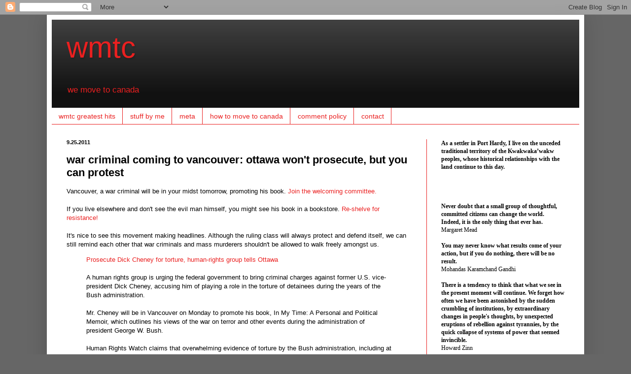

--- FILE ---
content_type: application/javascript;charset=UTF-8
request_url: https://zcsub-cmpzourl.maillist-manage.com/ua/TrailEvent?category=update&action=view&trackingCode=ZCFORMVIEW&viewFrom=URL_ACTION&zx=12fda51b2&signupFormIx=3ze0a374efb361379247371ef4ba4faddf9b038199951d2be0c5c72767ca447eb6&zcvers=3.0&source=https%3A%2F%2Fwww.wmtc.ca%2F2011%2F09%2Fwar-criminal-coming-to-vancouver-ottawa_93.html
body_size: 805
content:
zcParamsCallback({orgIx:"3z9ece736cfcc68e51c6caaed51d67aa26dd250a97bb7be5c902ba2328a4d00195", actIx:"3za91864dd9a05dd2337d481222562d2632b955b08db0543ff5b46bd7ddd90f91a",custIx:"3z5e4ec1118b41551d2b04879880c2d96a1d25415e31e5dfe5241bbe40ae2ff6d6"});
zcSFReferrerCallback({status:"200",encryptSFId:"3ze0a374efb361379247371ef4ba4faddf9b038199951d2be0c5c72767ca447eb6",zc_ref:"3z5e4ec1118b41551d2b04879880c2d96a73c7e4db61f3ea0de79d28103e1e3518",cntrIx:"3ze0a374efb361379247371ef4ba4faddf67e90bfadd21e52a244620b1932d91d3"});
